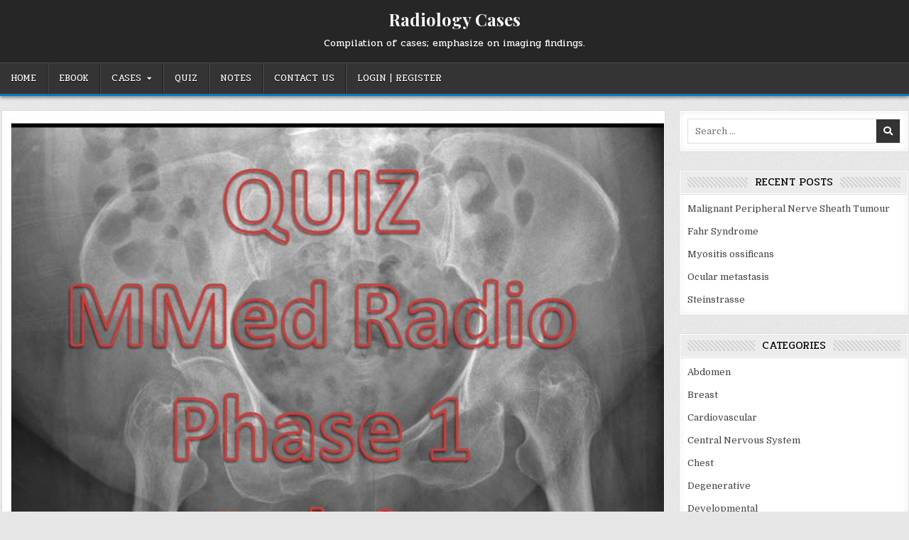

--- FILE ---
content_type: text/html; charset=UTF-8
request_url: http://radiologycases.my/2020/04/03/quiz-23/
body_size: 41797
content:
<!DOCTYPE html>
<html lang="en-US">
<head>
<meta charset="UTF-8">
<meta name="viewport" content="width=device-width, initial-scale=1.0">
<link rel="profile" href="http://gmpg.org/xfn/11">
<title>Quiz 23 &#8211; Radiology Cases</title>
<meta name='robots' content='max-image-preview:large' />
<link rel='dns-prefetch' href='//fonts.googleapis.com' />
<link rel='dns-prefetch' href='//s.w.org' />
<link rel="alternate" type="application/rss+xml" title="Radiology Cases &raquo; Feed" href="http://radiologycases.my/feed/" />
<link rel="alternate" type="application/rss+xml" title="Radiology Cases &raquo; Comments Feed" href="http://radiologycases.my/comments/feed/" />
<script type="text/javascript">
window._wpemojiSettings = {"baseUrl":"https:\/\/s.w.org\/images\/core\/emoji\/14.0.0\/72x72\/","ext":".png","svgUrl":"https:\/\/s.w.org\/images\/core\/emoji\/14.0.0\/svg\/","svgExt":".svg","source":{"concatemoji":"http:\/\/radiologycases.my\/wp-includes\/js\/wp-emoji-release.min.js?ver=6.0.11"}};
/*! This file is auto-generated */
!function(e,a,t){var n,r,o,i=a.createElement("canvas"),p=i.getContext&&i.getContext("2d");function s(e,t){var a=String.fromCharCode,e=(p.clearRect(0,0,i.width,i.height),p.fillText(a.apply(this,e),0,0),i.toDataURL());return p.clearRect(0,0,i.width,i.height),p.fillText(a.apply(this,t),0,0),e===i.toDataURL()}function c(e){var t=a.createElement("script");t.src=e,t.defer=t.type="text/javascript",a.getElementsByTagName("head")[0].appendChild(t)}for(o=Array("flag","emoji"),t.supports={everything:!0,everythingExceptFlag:!0},r=0;r<o.length;r++)t.supports[o[r]]=function(e){if(!p||!p.fillText)return!1;switch(p.textBaseline="top",p.font="600 32px Arial",e){case"flag":return s([127987,65039,8205,9895,65039],[127987,65039,8203,9895,65039])?!1:!s([55356,56826,55356,56819],[55356,56826,8203,55356,56819])&&!s([55356,57332,56128,56423,56128,56418,56128,56421,56128,56430,56128,56423,56128,56447],[55356,57332,8203,56128,56423,8203,56128,56418,8203,56128,56421,8203,56128,56430,8203,56128,56423,8203,56128,56447]);case"emoji":return!s([129777,127995,8205,129778,127999],[129777,127995,8203,129778,127999])}return!1}(o[r]),t.supports.everything=t.supports.everything&&t.supports[o[r]],"flag"!==o[r]&&(t.supports.everythingExceptFlag=t.supports.everythingExceptFlag&&t.supports[o[r]]);t.supports.everythingExceptFlag=t.supports.everythingExceptFlag&&!t.supports.flag,t.DOMReady=!1,t.readyCallback=function(){t.DOMReady=!0},t.supports.everything||(n=function(){t.readyCallback()},a.addEventListener?(a.addEventListener("DOMContentLoaded",n,!1),e.addEventListener("load",n,!1)):(e.attachEvent("onload",n),a.attachEvent("onreadystatechange",function(){"complete"===a.readyState&&t.readyCallback()})),(e=t.source||{}).concatemoji?c(e.concatemoji):e.wpemoji&&e.twemoji&&(c(e.twemoji),c(e.wpemoji)))}(window,document,window._wpemojiSettings);
</script>
<style type="text/css">
img.wp-smiley,
img.emoji {
	display: inline !important;
	border: none !important;
	box-shadow: none !important;
	height: 1em !important;
	width: 1em !important;
	margin: 0 0.07em !important;
	vertical-align: -0.1em !important;
	background: none !important;
	padding: 0 !important;
}
</style>
	<link rel='stylesheet' id='wp-block-library-css'  href='http://radiologycases.my/wp-includes/css/dist/block-library/style.min.css?ver=6.0.11' type='text/css' media='all' />
<style id='global-styles-inline-css' type='text/css'>
body{--wp--preset--color--black: #000000;--wp--preset--color--cyan-bluish-gray: #abb8c3;--wp--preset--color--white: #ffffff;--wp--preset--color--pale-pink: #f78da7;--wp--preset--color--vivid-red: #cf2e2e;--wp--preset--color--luminous-vivid-orange: #ff6900;--wp--preset--color--luminous-vivid-amber: #fcb900;--wp--preset--color--light-green-cyan: #7bdcb5;--wp--preset--color--vivid-green-cyan: #00d084;--wp--preset--color--pale-cyan-blue: #8ed1fc;--wp--preset--color--vivid-cyan-blue: #0693e3;--wp--preset--color--vivid-purple: #9b51e0;--wp--preset--gradient--vivid-cyan-blue-to-vivid-purple: linear-gradient(135deg,rgba(6,147,227,1) 0%,rgb(155,81,224) 100%);--wp--preset--gradient--light-green-cyan-to-vivid-green-cyan: linear-gradient(135deg,rgb(122,220,180) 0%,rgb(0,208,130) 100%);--wp--preset--gradient--luminous-vivid-amber-to-luminous-vivid-orange: linear-gradient(135deg,rgba(252,185,0,1) 0%,rgba(255,105,0,1) 100%);--wp--preset--gradient--luminous-vivid-orange-to-vivid-red: linear-gradient(135deg,rgba(255,105,0,1) 0%,rgb(207,46,46) 100%);--wp--preset--gradient--very-light-gray-to-cyan-bluish-gray: linear-gradient(135deg,rgb(238,238,238) 0%,rgb(169,184,195) 100%);--wp--preset--gradient--cool-to-warm-spectrum: linear-gradient(135deg,rgb(74,234,220) 0%,rgb(151,120,209) 20%,rgb(207,42,186) 40%,rgb(238,44,130) 60%,rgb(251,105,98) 80%,rgb(254,248,76) 100%);--wp--preset--gradient--blush-light-purple: linear-gradient(135deg,rgb(255,206,236) 0%,rgb(152,150,240) 100%);--wp--preset--gradient--blush-bordeaux: linear-gradient(135deg,rgb(254,205,165) 0%,rgb(254,45,45) 50%,rgb(107,0,62) 100%);--wp--preset--gradient--luminous-dusk: linear-gradient(135deg,rgb(255,203,112) 0%,rgb(199,81,192) 50%,rgb(65,88,208) 100%);--wp--preset--gradient--pale-ocean: linear-gradient(135deg,rgb(255,245,203) 0%,rgb(182,227,212) 50%,rgb(51,167,181) 100%);--wp--preset--gradient--electric-grass: linear-gradient(135deg,rgb(202,248,128) 0%,rgb(113,206,126) 100%);--wp--preset--gradient--midnight: linear-gradient(135deg,rgb(2,3,129) 0%,rgb(40,116,252) 100%);--wp--preset--duotone--dark-grayscale: url('#wp-duotone-dark-grayscale');--wp--preset--duotone--grayscale: url('#wp-duotone-grayscale');--wp--preset--duotone--purple-yellow: url('#wp-duotone-purple-yellow');--wp--preset--duotone--blue-red: url('#wp-duotone-blue-red');--wp--preset--duotone--midnight: url('#wp-duotone-midnight');--wp--preset--duotone--magenta-yellow: url('#wp-duotone-magenta-yellow');--wp--preset--duotone--purple-green: url('#wp-duotone-purple-green');--wp--preset--duotone--blue-orange: url('#wp-duotone-blue-orange');--wp--preset--font-size--small: 13px;--wp--preset--font-size--medium: 20px;--wp--preset--font-size--large: 36px;--wp--preset--font-size--x-large: 42px;}.has-black-color{color: var(--wp--preset--color--black) !important;}.has-cyan-bluish-gray-color{color: var(--wp--preset--color--cyan-bluish-gray) !important;}.has-white-color{color: var(--wp--preset--color--white) !important;}.has-pale-pink-color{color: var(--wp--preset--color--pale-pink) !important;}.has-vivid-red-color{color: var(--wp--preset--color--vivid-red) !important;}.has-luminous-vivid-orange-color{color: var(--wp--preset--color--luminous-vivid-orange) !important;}.has-luminous-vivid-amber-color{color: var(--wp--preset--color--luminous-vivid-amber) !important;}.has-light-green-cyan-color{color: var(--wp--preset--color--light-green-cyan) !important;}.has-vivid-green-cyan-color{color: var(--wp--preset--color--vivid-green-cyan) !important;}.has-pale-cyan-blue-color{color: var(--wp--preset--color--pale-cyan-blue) !important;}.has-vivid-cyan-blue-color{color: var(--wp--preset--color--vivid-cyan-blue) !important;}.has-vivid-purple-color{color: var(--wp--preset--color--vivid-purple) !important;}.has-black-background-color{background-color: var(--wp--preset--color--black) !important;}.has-cyan-bluish-gray-background-color{background-color: var(--wp--preset--color--cyan-bluish-gray) !important;}.has-white-background-color{background-color: var(--wp--preset--color--white) !important;}.has-pale-pink-background-color{background-color: var(--wp--preset--color--pale-pink) !important;}.has-vivid-red-background-color{background-color: var(--wp--preset--color--vivid-red) !important;}.has-luminous-vivid-orange-background-color{background-color: var(--wp--preset--color--luminous-vivid-orange) !important;}.has-luminous-vivid-amber-background-color{background-color: var(--wp--preset--color--luminous-vivid-amber) !important;}.has-light-green-cyan-background-color{background-color: var(--wp--preset--color--light-green-cyan) !important;}.has-vivid-green-cyan-background-color{background-color: var(--wp--preset--color--vivid-green-cyan) !important;}.has-pale-cyan-blue-background-color{background-color: var(--wp--preset--color--pale-cyan-blue) !important;}.has-vivid-cyan-blue-background-color{background-color: var(--wp--preset--color--vivid-cyan-blue) !important;}.has-vivid-purple-background-color{background-color: var(--wp--preset--color--vivid-purple) !important;}.has-black-border-color{border-color: var(--wp--preset--color--black) !important;}.has-cyan-bluish-gray-border-color{border-color: var(--wp--preset--color--cyan-bluish-gray) !important;}.has-white-border-color{border-color: var(--wp--preset--color--white) !important;}.has-pale-pink-border-color{border-color: var(--wp--preset--color--pale-pink) !important;}.has-vivid-red-border-color{border-color: var(--wp--preset--color--vivid-red) !important;}.has-luminous-vivid-orange-border-color{border-color: var(--wp--preset--color--luminous-vivid-orange) !important;}.has-luminous-vivid-amber-border-color{border-color: var(--wp--preset--color--luminous-vivid-amber) !important;}.has-light-green-cyan-border-color{border-color: var(--wp--preset--color--light-green-cyan) !important;}.has-vivid-green-cyan-border-color{border-color: var(--wp--preset--color--vivid-green-cyan) !important;}.has-pale-cyan-blue-border-color{border-color: var(--wp--preset--color--pale-cyan-blue) !important;}.has-vivid-cyan-blue-border-color{border-color: var(--wp--preset--color--vivid-cyan-blue) !important;}.has-vivid-purple-border-color{border-color: var(--wp--preset--color--vivid-purple) !important;}.has-vivid-cyan-blue-to-vivid-purple-gradient-background{background: var(--wp--preset--gradient--vivid-cyan-blue-to-vivid-purple) !important;}.has-light-green-cyan-to-vivid-green-cyan-gradient-background{background: var(--wp--preset--gradient--light-green-cyan-to-vivid-green-cyan) !important;}.has-luminous-vivid-amber-to-luminous-vivid-orange-gradient-background{background: var(--wp--preset--gradient--luminous-vivid-amber-to-luminous-vivid-orange) !important;}.has-luminous-vivid-orange-to-vivid-red-gradient-background{background: var(--wp--preset--gradient--luminous-vivid-orange-to-vivid-red) !important;}.has-very-light-gray-to-cyan-bluish-gray-gradient-background{background: var(--wp--preset--gradient--very-light-gray-to-cyan-bluish-gray) !important;}.has-cool-to-warm-spectrum-gradient-background{background: var(--wp--preset--gradient--cool-to-warm-spectrum) !important;}.has-blush-light-purple-gradient-background{background: var(--wp--preset--gradient--blush-light-purple) !important;}.has-blush-bordeaux-gradient-background{background: var(--wp--preset--gradient--blush-bordeaux) !important;}.has-luminous-dusk-gradient-background{background: var(--wp--preset--gradient--luminous-dusk) !important;}.has-pale-ocean-gradient-background{background: var(--wp--preset--gradient--pale-ocean) !important;}.has-electric-grass-gradient-background{background: var(--wp--preset--gradient--electric-grass) !important;}.has-midnight-gradient-background{background: var(--wp--preset--gradient--midnight) !important;}.has-small-font-size{font-size: var(--wp--preset--font-size--small) !important;}.has-medium-font-size{font-size: var(--wp--preset--font-size--medium) !important;}.has-large-font-size{font-size: var(--wp--preset--font-size--large) !important;}.has-x-large-font-size{font-size: var(--wp--preset--font-size--x-large) !important;}
</style>
<link rel='stylesheet' id='gridhub-maincss-css'  href='http://radiologycases.my/wp-content/themes/gridhub/style.css' type='text/css' media='all' />
<link rel='stylesheet' id='fontawesome-css'  href='http://radiologycases.my/wp-content/themes/gridhub/assets/css/all.min.css' type='text/css' media='all' />
<link rel='stylesheet' id='gridhub-webfont-css'  href='//fonts.googleapis.com/css?family=Playfair+Display:400,400i,700,700i|Domine:400,700|Oswald:400,700|Pridi:400,700|Merriweather:400,400i,700,700i&#038;display=swap' type='text/css' media='all' />
<script type='text/javascript' src='http://radiologycases.my/wp-includes/js/jquery/jquery.min.js?ver=3.6.0' id='jquery-core-js'></script>
<script type='text/javascript' src='http://radiologycases.my/wp-includes/js/jquery/jquery-migrate.min.js?ver=3.3.2' id='jquery-migrate-js'></script>
<!--[if lt IE 9]>
<script type='text/javascript' src='http://radiologycases.my/wp-content/themes/gridhub/assets/js/respond.min.js' id='respond-js'></script>
<![endif]-->
<link rel="https://api.w.org/" href="http://radiologycases.my/wp-json/" /><link rel="alternate" type="application/json" href="http://radiologycases.my/wp-json/wp/v2/posts/987" /><link rel="EditURI" type="application/rsd+xml" title="RSD" href="http://radiologycases.my/xmlrpc.php?rsd" />
<link rel="wlwmanifest" type="application/wlwmanifest+xml" href="http://radiologycases.my/wp-includes/wlwmanifest.xml" /> 
<meta name="generator" content="WordPress 6.0.11" />
<link rel="canonical" href="http://radiologycases.my/2020/04/03/quiz-23/" />
<link rel='shortlink' href='http://radiologycases.my/?p=987' />
<link rel="alternate" type="application/json+oembed" href="http://radiologycases.my/wp-json/oembed/1.0/embed?url=http%3A%2F%2Fradiologycases.my%2F2020%2F04%2F03%2Fquiz-23%2F" />
<link rel="alternate" type="text/xml+oembed" href="http://radiologycases.my/wp-json/oembed/1.0/embed?url=http%3A%2F%2Fradiologycases.my%2F2020%2F04%2F03%2Fquiz-23%2F&#038;format=xml" />
<style type="text/css">.recentcomments a{display:inline !important;padding:0 !important;margin:0 !important;}</style>    <style type="text/css">
            .gridhub-site-title, .gridhub-site-title a, .gridhub-site-description {color: #ffffff;}
        </style>
    <style type="text/css" id="custom-background-css">
body.custom-background { background-image: url("http://radiologycases.my/wp-content/themes/gridhub/assets/images/background.jpg"); background-position: left top; background-size: auto; background-repeat: repeat; background-attachment: fixed; }
</style>
	</head>

<body class="post-template-default single single-post postid-987 single-format-standard custom-background gridhub-animated gridhub-fadein gridhub-theme-is-active gridhub-header-full-active gridhub-masonry-inactive gridhub-flexbox-grid gridhub-layout-c-s1 gridhub-primary-menu-active gridhub-primary-mobile-menu-active gridhub-secondary-mobile-menu-active gridhub-secondary-social-icons" id="gridhub-site-body" itemscope="itemscope" itemtype="http://schema.org/WebPage">
<svg xmlns="http://www.w3.org/2000/svg" viewBox="0 0 0 0" width="0" height="0" focusable="false" role="none" style="visibility: hidden; position: absolute; left: -9999px; overflow: hidden;" ><defs><filter id="wp-duotone-dark-grayscale"><feColorMatrix color-interpolation-filters="sRGB" type="matrix" values=" .299 .587 .114 0 0 .299 .587 .114 0 0 .299 .587 .114 0 0 .299 .587 .114 0 0 " /><feComponentTransfer color-interpolation-filters="sRGB" ><feFuncR type="table" tableValues="0 0.49803921568627" /><feFuncG type="table" tableValues="0 0.49803921568627" /><feFuncB type="table" tableValues="0 0.49803921568627" /><feFuncA type="table" tableValues="1 1" /></feComponentTransfer><feComposite in2="SourceGraphic" operator="in" /></filter></defs></svg><svg xmlns="http://www.w3.org/2000/svg" viewBox="0 0 0 0" width="0" height="0" focusable="false" role="none" style="visibility: hidden; position: absolute; left: -9999px; overflow: hidden;" ><defs><filter id="wp-duotone-grayscale"><feColorMatrix color-interpolation-filters="sRGB" type="matrix" values=" .299 .587 .114 0 0 .299 .587 .114 0 0 .299 .587 .114 0 0 .299 .587 .114 0 0 " /><feComponentTransfer color-interpolation-filters="sRGB" ><feFuncR type="table" tableValues="0 1" /><feFuncG type="table" tableValues="0 1" /><feFuncB type="table" tableValues="0 1" /><feFuncA type="table" tableValues="1 1" /></feComponentTransfer><feComposite in2="SourceGraphic" operator="in" /></filter></defs></svg><svg xmlns="http://www.w3.org/2000/svg" viewBox="0 0 0 0" width="0" height="0" focusable="false" role="none" style="visibility: hidden; position: absolute; left: -9999px; overflow: hidden;" ><defs><filter id="wp-duotone-purple-yellow"><feColorMatrix color-interpolation-filters="sRGB" type="matrix" values=" .299 .587 .114 0 0 .299 .587 .114 0 0 .299 .587 .114 0 0 .299 .587 .114 0 0 " /><feComponentTransfer color-interpolation-filters="sRGB" ><feFuncR type="table" tableValues="0.54901960784314 0.98823529411765" /><feFuncG type="table" tableValues="0 1" /><feFuncB type="table" tableValues="0.71764705882353 0.25490196078431" /><feFuncA type="table" tableValues="1 1" /></feComponentTransfer><feComposite in2="SourceGraphic" operator="in" /></filter></defs></svg><svg xmlns="http://www.w3.org/2000/svg" viewBox="0 0 0 0" width="0" height="0" focusable="false" role="none" style="visibility: hidden; position: absolute; left: -9999px; overflow: hidden;" ><defs><filter id="wp-duotone-blue-red"><feColorMatrix color-interpolation-filters="sRGB" type="matrix" values=" .299 .587 .114 0 0 .299 .587 .114 0 0 .299 .587 .114 0 0 .299 .587 .114 0 0 " /><feComponentTransfer color-interpolation-filters="sRGB" ><feFuncR type="table" tableValues="0 1" /><feFuncG type="table" tableValues="0 0.27843137254902" /><feFuncB type="table" tableValues="0.5921568627451 0.27843137254902" /><feFuncA type="table" tableValues="1 1" /></feComponentTransfer><feComposite in2="SourceGraphic" operator="in" /></filter></defs></svg><svg xmlns="http://www.w3.org/2000/svg" viewBox="0 0 0 0" width="0" height="0" focusable="false" role="none" style="visibility: hidden; position: absolute; left: -9999px; overflow: hidden;" ><defs><filter id="wp-duotone-midnight"><feColorMatrix color-interpolation-filters="sRGB" type="matrix" values=" .299 .587 .114 0 0 .299 .587 .114 0 0 .299 .587 .114 0 0 .299 .587 .114 0 0 " /><feComponentTransfer color-interpolation-filters="sRGB" ><feFuncR type="table" tableValues="0 0" /><feFuncG type="table" tableValues="0 0.64705882352941" /><feFuncB type="table" tableValues="0 1" /><feFuncA type="table" tableValues="1 1" /></feComponentTransfer><feComposite in2="SourceGraphic" operator="in" /></filter></defs></svg><svg xmlns="http://www.w3.org/2000/svg" viewBox="0 0 0 0" width="0" height="0" focusable="false" role="none" style="visibility: hidden; position: absolute; left: -9999px; overflow: hidden;" ><defs><filter id="wp-duotone-magenta-yellow"><feColorMatrix color-interpolation-filters="sRGB" type="matrix" values=" .299 .587 .114 0 0 .299 .587 .114 0 0 .299 .587 .114 0 0 .299 .587 .114 0 0 " /><feComponentTransfer color-interpolation-filters="sRGB" ><feFuncR type="table" tableValues="0.78039215686275 1" /><feFuncG type="table" tableValues="0 0.94901960784314" /><feFuncB type="table" tableValues="0.35294117647059 0.47058823529412" /><feFuncA type="table" tableValues="1 1" /></feComponentTransfer><feComposite in2="SourceGraphic" operator="in" /></filter></defs></svg><svg xmlns="http://www.w3.org/2000/svg" viewBox="0 0 0 0" width="0" height="0" focusable="false" role="none" style="visibility: hidden; position: absolute; left: -9999px; overflow: hidden;" ><defs><filter id="wp-duotone-purple-green"><feColorMatrix color-interpolation-filters="sRGB" type="matrix" values=" .299 .587 .114 0 0 .299 .587 .114 0 0 .299 .587 .114 0 0 .299 .587 .114 0 0 " /><feComponentTransfer color-interpolation-filters="sRGB" ><feFuncR type="table" tableValues="0.65098039215686 0.40392156862745" /><feFuncG type="table" tableValues="0 1" /><feFuncB type="table" tableValues="0.44705882352941 0.4" /><feFuncA type="table" tableValues="1 1" /></feComponentTransfer><feComposite in2="SourceGraphic" operator="in" /></filter></defs></svg><svg xmlns="http://www.w3.org/2000/svg" viewBox="0 0 0 0" width="0" height="0" focusable="false" role="none" style="visibility: hidden; position: absolute; left: -9999px; overflow: hidden;" ><defs><filter id="wp-duotone-blue-orange"><feColorMatrix color-interpolation-filters="sRGB" type="matrix" values=" .299 .587 .114 0 0 .299 .587 .114 0 0 .299 .587 .114 0 0 .299 .587 .114 0 0 " /><feComponentTransfer color-interpolation-filters="sRGB" ><feFuncR type="table" tableValues="0.098039215686275 1" /><feFuncG type="table" tableValues="0 0.66274509803922" /><feFuncB type="table" tableValues="0.84705882352941 0.41960784313725" /><feFuncA type="table" tableValues="1 1" /></feComponentTransfer><feComposite in2="SourceGraphic" operator="in" /></filter></defs></svg><a class="skip-link screen-reader-text" href="#gridhub-content-wrapper">Skip to content</a>

<div class="gridhub-site-wrapper">



<div id="gridhub-search-overlay-wrap" class="gridhub-search-overlay">
  <div class="gridhub-search-overlay-content">
    
<form role="search" method="get" class="gridhub-search-form" action="http://radiologycases.my/">
<label>
    <span class="screen-reader-text">Search for:</span>
    <input type="search" class="gridhub-search-field" placeholder="Search &hellip;" value="" name="s" />
</label>
<input type="submit" class="gridhub-search-submit" value="&#xf002;" />
</form>  </div>
  <button class="gridhub-search-closebtn" aria-label="Close Search" title="Close Search">&#xD7;</button>
</div>

<div class="gridhub-site-header gridhub-container" id="gridhub-header" itemscope="itemscope" itemtype="http://schema.org/WPHeader" role="banner">
<div class="gridhub-head-content gridhub-clearfix" id="gridhub-head-content">

<div class="gridhub-header-inside gridhub-clearfix">
<div class="gridhub-header-inside-content gridhub-clearfix">
<div class="gridhub-outer-wrapper">
<div class="gridhub-header-inside-container">

<div class="gridhub-logo">
    <div class="site-branding">
                  <p class="gridhub-site-title"><a href="http://radiologycases.my/" rel="home">Radiology Cases</a></p>
            <p class="gridhub-site-description">Compilation of cases; emphasize on imaging findings.</p>        </div>
</div>

</div>
</div>
</div>
</div>

</div><!--/#gridhub-head-content -->
</div><!--/#gridhub-header -->


<div class="gridhub-container gridhub-primary-menu-container gridhub-clearfix">
<div class="gridhub-primary-menu-container-inside gridhub-clearfix">
<nav class="gridhub-nav-primary" id="gridhub-primary-navigation" itemscope="itemscope" itemtype="http://schema.org/SiteNavigationElement" role="navigation" aria-label="Primary Menu">
<div class="gridhub-outer-wrapper">
<button class="gridhub-primary-responsive-menu-icon" aria-controls="gridhub-menu-primary-navigation" aria-expanded="false">Menu</button>
<ul id="gridhub-menu-primary-navigation" class="gridhub-primary-nav-menu gridhub-menu-primary"><li id="menu-item-109" class="menu-item menu-item-type-custom menu-item-object-custom menu-item-home menu-item-109"><a href="http://radiologycases.my/">Home</a></li>
<li id="menu-item-110" class="menu-item menu-item-type-post_type menu-item-object-page menu-item-110"><a href="http://radiologycases.my/about-us/">EBOOK</a></li>
<li id="menu-item-118" class="menu-item menu-item-type-post_type menu-item-object-page menu-item-has-children menu-item-118"><a href="http://radiologycases.my/categories/">Cases</a>
<ul class="sub-menu">
	<li id="menu-item-113" class="menu-item menu-item-type-taxonomy menu-item-object-category menu-item-113"><a href="http://radiologycases.my/category/central-nervous-system/">Central Nervous System</a></li>
	<li id="menu-item-114" class="menu-item menu-item-type-taxonomy menu-item-object-category menu-item-114"><a href="http://radiologycases.my/category/musculoskeletal-system/">Musculoskeletal System</a></li>
	<li id="menu-item-117" class="menu-item menu-item-type-taxonomy menu-item-object-category menu-item-117"><a href="http://radiologycases.my/category/ent/">ENT</a></li>
	<li id="menu-item-116" class="menu-item menu-item-type-taxonomy menu-item-object-category menu-item-116"><a href="http://radiologycases.my/category/gastrointestinal-tract/">Gastrointestinal Tract</a></li>
	<li id="menu-item-115" class="menu-item menu-item-type-taxonomy menu-item-object-category menu-item-115"><a href="http://radiologycases.my/category/chest/">Chest</a></li>
</ul>
</li>
<li id="menu-item-722" class="menu-item menu-item-type-custom menu-item-object-custom menu-item-722"><a href="http://radiologycases.my/category/quiz/">Quiz</a></li>
<li id="menu-item-1129" class="menu-item menu-item-type-custom menu-item-object-custom menu-item-1129"><a href="http://radiologycases.my/category/notes/">Notes</a></li>
<li id="menu-item-112" class="menu-item menu-item-type-post_type menu-item-object-page menu-item-112"><a href="http://radiologycases.my/contact-us/">Contact Us</a></li>
<li id="menu-item-329" class="menu-item menu-item-type-custom menu-item-object-custom menu-item-329"><a href="http://radiologycases.my/wp-admin/">Login | Register</a></li>
</ul>
</div>
</nav>
</div>
</div>




<div class="gridhub-outer-wrapper" id="gridhub-wrapper-outside">

<div class="gridhub-container gridhub-clearfix" id="gridhub-wrapper">
<div class="gridhub-content-wrapper gridhub-clearfix" id="gridhub-content-wrapper">
<div class="gridhub-main-wrapper gridhub-clearfix" id="gridhub-main-wrapper" itemscope="itemscope" itemtype="http://schema.org/Blog" role="main">
<div class="theiaStickySidebar">
<div class="gridhub-main-wrapper-inside gridhub-clearfix">




<div class="gridhub-posts-wrapper" id="gridhub-posts-wrapper">



<article id="post-987" class="gridhub-post-singular gridhub-box post-987 post type-post status-publish format-standard has-post-thumbnail hentry category-quiz wpcat-20-id">
<div class="gridhub-box-inside">

                    <div class="gridhub-post-thumbnail-single">
                                    <a href="http://radiologycases.my/2020/04/03/quiz-23/" title="Permanent Link to Quiz 23" class="gridhub-post-thumbnail-single-link"><img width="784" height="651" src="http://radiologycases.my/wp-content/uploads/2020/04/pelvis.jpg" class="gridhub-post-thumbnail-single-img wp-post-image" alt="" title="Quiz 23" srcset="http://radiologycases.my/wp-content/uploads/2020/04/pelvis.jpg 784w, http://radiologycases.my/wp-content/uploads/2020/04/pelvis-300x249.jpg 300w, http://radiologycases.my/wp-content/uploads/2020/04/pelvis-768x638.jpg 768w" sizes="(max-width: 784px) 100vw, 784px" /></a>
                                </div>
    
        <header class="entry-header">
    <div class="entry-header-inside gridhub-clearfix">
                    <h1 class="post-title entry-title"><a href="http://radiologycases.my/2020/04/03/quiz-23/" rel="bookmark">Quiz 23</a></h1>        
                    <div class="gridhub-entry-meta-single">
    <div class="gridhub-entry-meta-single-inside">
    <span class="gridhub-entry-meta-single-author"><i class="far fa-user-circle" aria-hidden="true"></i>&nbsp;<span class="author vcard" itemscope="itemscope" itemtype="http://schema.org/Person" itemprop="author"><a class="url fn n" href="http://radiologycases.my/author/radhianahassan/">radhianahassan</a></span></span>    <span class="gridhub-entry-meta-single-date"><i class="far fa-clock" aria-hidden="true"></i>&nbsp;April 3, 2020</span>        <span class="gridhub-entry-meta-single-cats"><i class="far fa-folder-open" aria-hidden="true"></i>&nbsp;<span class="screen-reader-text">Posted in </span><a href="http://radiologycases.my/category/quiz/" rel="category tag">Quiz</a></span>            </div>
    </div>
        </div>
    </header><!-- .entry-header -->
    
    
    <div class="entry-content gridhub-clearfix">
            <p><strong>Image:</strong></p>
<p><img loading="lazy" class="alignnone size-large wp-image-988" src="http://radiologycases.my/wp-content/uploads/2020/04/Picture3-3-1024x929.jpg" alt="" width="864" height="784" srcset="http://radiologycases.my/wp-content/uploads/2020/04/Picture3-3-1024x929.jpg 1024w, http://radiologycases.my/wp-content/uploads/2020/04/Picture3-3-300x272.jpg 300w, http://radiologycases.my/wp-content/uploads/2020/04/Picture3-3-768x697.jpg 768w, http://radiologycases.my/wp-content/uploads/2020/04/Picture3-3.jpg 1060w" sizes="(max-width: 864px) 100vw, 864px" /></p>
<p><strong>Questions:</strong></p>
<ol>
<li>Name the examination.</li>
<li>Name the line &#8216;red&#8217; and &#8216;yellow&#8217;</li>
<li>Name the labelled structures.</li>
</ol>
<p><strong>Answer:</strong></p>
<ol>
<li>Radiograph of pelvis in AP view</li>
<li>Red line: iliopectineal or iliopubic line and yellow line: ilioischial line</li>
<li>The labelled structures:
<ol>
<li>iliac crest</li>
<li>Anterior superior iliac spine</li>
<li>Right sacro-iliac joint</li>
<li>Left sacral foramen</li>
<li>Greater trochanter of right femur</li>
<li>Right ischial spine</li>
<li>Right superior pubic ramus</li>
<li>Body of pubis</li>
<li>Left obturator foramen</li>
<li>Fovea of left femur</li>
<li>Symphysis pubis</li>
<li>Left inferior pubic ramus</li>
<li>Lesser trochanter of left femur</li>
</ol>
</li>
</ol>
    </div><!-- .entry-content -->

    
    
            <div class="gridhub-author-bio">
            <div class="gridhub-author-bio-inside">
            <div class="gridhub-author-bio-top">
            <span class="gridhub-author-bio-gravatar">
                <img alt='' src='http://0.gravatar.com/avatar/39ebb5971e42ca4c9ffec2afb0dd25a0?s=80&#038;d=mm&#038;r=g' class='avatar avatar-80 photo' height='80' width='80' loading='lazy' />
            </span>
            <div class="gridhub-author-bio-text">
                <div class="gridhub-author-bio-name">Author: <span>radhianahassan</span></div><div class="gridhub-author-bio-text-description"></div>
            </div>
            </div>
            </div>
            </div>
        
</div>
</article>


	<nav class="navigation post-navigation" aria-label="Posts">
		<h2 class="screen-reader-text">Post navigation</h2>
		<div class="nav-links"><div class="nav-previous"><a href="http://radiologycases.my/2020/04/02/suprasellar-germinoma/" rel="prev">Suprasellar germinoma &rarr;</a></div><div class="nav-next"><a href="http://radiologycases.my/2020/04/03/quiz-24/" rel="next">&larr; Quiz 24</a></div></div>
	</nav>
<div class="clear"></div>
</div><!--/#gridhub-posts-wrapper -->




</div>
</div>
</div><!-- /#gridhub-main-wrapper -->



<div class="gridhub-sidebar-one-wrapper gridhub-sidebar-widget-areas gridhub-clearfix" id="gridhub-sidebar-one-wrapper" itemscope="itemscope" itemtype="http://schema.org/WPSideBar" role="complementary">
<div class="theiaStickySidebar">
<div class="gridhub-sidebar-one-wrapper-inside gridhub-clearfix">

<div id="search-2" class="gridhub-side-widget widget gridhub-widget-box widget_search"><div class="gridhub-widget-box-inside">
<form role="search" method="get" class="gridhub-search-form" action="http://radiologycases.my/">
<label>
    <span class="screen-reader-text">Search for:</span>
    <input type="search" class="gridhub-search-field" placeholder="Search &hellip;" value="" name="s" />
</label>
<input type="submit" class="gridhub-search-submit" value="&#xf002;" />
</form></div></div>
		<div id="recent-posts-2" class="gridhub-side-widget widget gridhub-widget-box widget_recent_entries"><div class="gridhub-widget-box-inside">
		<div class="gridhub-widget-header"><div class="gridhub-widget-header-inside"><h2 class="gridhub-widget-title"><span class="gridhub-widget-title-inside">Recent Posts</span></h2></div></div>
		<ul>
											<li>
					<a href="http://radiologycases.my/2024/06/24/malignant-peripheral-nerve-sheath-tumour/">Malignant Peripheral Nerve Sheath Tumour</a>
									</li>
											<li>
					<a href="http://radiologycases.my/2024/05/24/fahr-syndrome/">Fahr Syndrome</a>
									</li>
											<li>
					<a href="http://radiologycases.my/2024/05/24/myositis-ossificans/">Myositis ossificans</a>
									</li>
											<li>
					<a href="http://radiologycases.my/2024/05/16/ocular-metastasis/">Ocular metastasis</a>
									</li>
											<li>
					<a href="http://radiologycases.my/2024/05/07/steinstrasse/">Steinstrasse</a>
									</li>
					</ul>

		</div></div><div id="categories-2" class="gridhub-side-widget widget gridhub-widget-box widget_categories"><div class="gridhub-widget-box-inside"><div class="gridhub-widget-header"><div class="gridhub-widget-header-inside"><h2 class="gridhub-widget-title"><span class="gridhub-widget-title-inside">Categories</span></h2></div></div>
			<ul>
					<li class="cat-item cat-item-29"><a href="http://radiologycases.my/category/abdomen/">Abdomen</a>
</li>
	<li class="cat-item cat-item-15"><a href="http://radiologycases.my/category/breast/">Breast</a>
</li>
	<li class="cat-item cat-item-28"><a href="http://radiologycases.my/category/cardiovascular/">Cardiovascular</a>
</li>
	<li class="cat-item cat-item-2"><a href="http://radiologycases.my/category/central-nervous-system/">Central Nervous System</a>
</li>
	<li class="cat-item cat-item-4"><a href="http://radiologycases.my/category/chest/">Chest</a>
</li>
	<li class="cat-item cat-item-23"><a href="http://radiologycases.my/category/degenerative/">Degenerative</a>
</li>
	<li class="cat-item cat-item-19"><a href="http://radiologycases.my/category/developmental/">Developmental</a>
</li>
	<li class="cat-item cat-item-6"><a href="http://radiologycases.my/category/ent/">ENT</a>
</li>
	<li class="cat-item cat-item-27"><a href="http://radiologycases.my/category/eye-opthalmology/">Eye/Opthalmology</a>
</li>
	<li class="cat-item cat-item-5"><a href="http://radiologycases.my/category/gastrointestinal-tract/">Gastrointestinal Tract</a>
</li>
	<li class="cat-item cat-item-14"><a href="http://radiologycases.my/category/genitourinary-system/">Genitourinary system</a>
</li>
	<li class="cat-item cat-item-26"><a href="http://radiologycases.my/category/hepatobiliary-system/">Hepatobiliary system</a>
</li>
	<li class="cat-item cat-item-17"><a href="http://radiologycases.my/category/infection/">Infection</a>
</li>
	<li class="cat-item cat-item-3"><a href="http://radiologycases.my/category/musculoskeletal-system/">Musculoskeletal System</a>
</li>
	<li class="cat-item cat-item-25"><a href="http://radiologycases.my/category/notes/">Notes</a>
</li>
	<li class="cat-item cat-item-11"><a href="http://radiologycases.my/category/paediatric/">Paediatric</a>
</li>
	<li class="cat-item cat-item-20"><a href="http://radiologycases.my/category/quiz/">Quiz</a>
</li>
	<li class="cat-item cat-item-30"><a href="http://radiologycases.my/category/radiological-signs/">Radiological signs</a>
</li>
	<li class="cat-item cat-item-12"><a href="http://radiologycases.my/category/spine/">Spine</a>
</li>
	<li class="cat-item cat-item-18"><a href="http://radiologycases.my/category/trauma/">Trauma</a>
</li>
	<li class="cat-item cat-item-16"><a href="http://radiologycases.my/category/tumour/">Tumour</a>
</li>
	<li class="cat-item cat-item-1"><a href="http://radiologycases.my/category/uncategorized/">Uncategorized</a>
</li>
	<li class="cat-item cat-item-24"><a href="http://radiologycases.my/category/vascular/">Vascular</a>
</li>
	<li class="cat-item cat-item-10"><a href="http://radiologycases.my/category/women/">Women</a>
</li>
			</ul>

			</div></div><div id="archives-2" class="gridhub-side-widget widget gridhub-widget-box widget_archive"><div class="gridhub-widget-box-inside"><div class="gridhub-widget-header"><div class="gridhub-widget-header-inside"><h2 class="gridhub-widget-title"><span class="gridhub-widget-title-inside">Archives</span></h2></div></div>
			<ul>
					<li><a href='http://radiologycases.my/2024/06/'>June 2024</a></li>
	<li><a href='http://radiologycases.my/2024/05/'>May 2024</a></li>
	<li><a href='http://radiologycases.my/2024/02/'>February 2024</a></li>
	<li><a href='http://radiologycases.my/2023/11/'>November 2023</a></li>
	<li><a href='http://radiologycases.my/2023/09/'>September 2023</a></li>
	<li><a href='http://radiologycases.my/2023/07/'>July 2023</a></li>
	<li><a href='http://radiologycases.my/2023/06/'>June 2023</a></li>
	<li><a href='http://radiologycases.my/2023/05/'>May 2023</a></li>
	<li><a href='http://radiologycases.my/2023/04/'>April 2023</a></li>
	<li><a href='http://radiologycases.my/2023/02/'>February 2023</a></li>
	<li><a href='http://radiologycases.my/2023/01/'>January 2023</a></li>
	<li><a href='http://radiologycases.my/2022/11/'>November 2022</a></li>
	<li><a href='http://radiologycases.my/2022/10/'>October 2022</a></li>
	<li><a href='http://radiologycases.my/2022/09/'>September 2022</a></li>
	<li><a href='http://radiologycases.my/2022/08/'>August 2022</a></li>
	<li><a href='http://radiologycases.my/2022/07/'>July 2022</a></li>
	<li><a href='http://radiologycases.my/2022/04/'>April 2022</a></li>
	<li><a href='http://radiologycases.my/2022/03/'>March 2022</a></li>
	<li><a href='http://radiologycases.my/2022/02/'>February 2022</a></li>
	<li><a href='http://radiologycases.my/2022/01/'>January 2022</a></li>
	<li><a href='http://radiologycases.my/2021/12/'>December 2021</a></li>
	<li><a href='http://radiologycases.my/2021/11/'>November 2021</a></li>
	<li><a href='http://radiologycases.my/2021/10/'>October 2021</a></li>
	<li><a href='http://radiologycases.my/2021/09/'>September 2021</a></li>
	<li><a href='http://radiologycases.my/2021/08/'>August 2021</a></li>
	<li><a href='http://radiologycases.my/2021/07/'>July 2021</a></li>
	<li><a href='http://radiologycases.my/2021/06/'>June 2021</a></li>
	<li><a href='http://radiologycases.my/2021/05/'>May 2021</a></li>
	<li><a href='http://radiologycases.my/2021/04/'>April 2021</a></li>
	<li><a href='http://radiologycases.my/2021/03/'>March 2021</a></li>
	<li><a href='http://radiologycases.my/2021/02/'>February 2021</a></li>
	<li><a href='http://radiologycases.my/2021/01/'>January 2021</a></li>
	<li><a href='http://radiologycases.my/2020/12/'>December 2020</a></li>
	<li><a href='http://radiologycases.my/2020/11/'>November 2020</a></li>
	<li><a href='http://radiologycases.my/2020/10/'>October 2020</a></li>
	<li><a href='http://radiologycases.my/2020/09/'>September 2020</a></li>
	<li><a href='http://radiologycases.my/2020/08/'>August 2020</a></li>
	<li><a href='http://radiologycases.my/2020/07/'>July 2020</a></li>
	<li><a href='http://radiologycases.my/2020/06/'>June 2020</a></li>
	<li><a href='http://radiologycases.my/2020/05/'>May 2020</a></li>
	<li><a href='http://radiologycases.my/2020/04/'>April 2020</a></li>
	<li><a href='http://radiologycases.my/2020/03/'>March 2020</a></li>
	<li><a href='http://radiologycases.my/2020/02/'>February 2020</a></li>
	<li><a href='http://radiologycases.my/2020/01/'>January 2020</a></li>
			</ul>

			</div></div><div id="recent-comments-2" class="gridhub-side-widget widget gridhub-widget-box widget_recent_comments"><div class="gridhub-widget-box-inside"><div class="gridhub-widget-header"><div class="gridhub-widget-header-inside"><h2 class="gridhub-widget-title"><span class="gridhub-widget-title-inside">Recent Comments</span></h2></div></div><ul id="recentcomments"></ul></div></div>
</div>
</div>
</div><!-- /#gridhub-sidebar-one-wrapper-->



</div>

</div><!--/#gridhub-content-wrapper -->
</div><!--/#gridhub-wrapper -->






<div class='gridhub-clearfix' id='gridhub-copyright-area'>
<div class='gridhub-copyright-area-inside gridhub-container'>
<div class="gridhub-outer-wrapper">

<div class='gridhub-copyright-area-inside-content gridhub-clearfix'>
  <p class='gridhub-copyright'>Copyright &copy; 2026 Radiology Cases</p>
<p class='gridhub-credit'><a href="https://themesdna.com/">Design by ThemesDNA.com</a></p>
</div>

</div>
</div>
</div><!--/#gridhub-copyright-area -->


</div>

<button class="gridhub-scroll-top" title="Scroll to Top"><i class="fas fa-arrow-up" aria-hidden="true"></i><span class="screen-reader-text">Scroll to Top</span></button>

<script type='text/javascript' src='http://radiologycases.my/wp-content/themes/gridhub/assets/js/jquery.fitvids.min.js' id='fitvids-js'></script>
<script type='text/javascript' src='http://radiologycases.my/wp-content/themes/gridhub/assets/js/ResizeSensor.min.js' id='ResizeSensor-js'></script>
<script type='text/javascript' src='http://radiologycases.my/wp-content/themes/gridhub/assets/js/theia-sticky-sidebar.min.js' id='theia-sticky-sidebar-js'></script>
<script type='text/javascript' src='http://radiologycases.my/wp-content/themes/gridhub/assets/js/navigation.js' id='gridhub-navigation-js'></script>
<script type='text/javascript' src='http://radiologycases.my/wp-content/themes/gridhub/assets/js/skip-link-focus-fix.js' id='gridhub-skip-link-focus-fix-js'></script>
<script type='text/javascript' src='http://radiologycases.my/wp-includes/js/imagesloaded.min.js?ver=4.1.4' id='imagesloaded-js'></script>
<script type='text/javascript' id='gridhub-customjs-js-extra'>
/* <![CDATA[ */
var gridhub_ajax_object = {"ajaxurl":"http:\/\/radiologycases.my\/wp-admin\/admin-ajax.php","primary_menu_active":"1","secondary_menu_active":"","sticky_menu_active":"1","sticky_mobile_menu_active":"","sticky_sidebar_active":"1"};
/* ]]> */
</script>
<script type='text/javascript' src='http://radiologycases.my/wp-content/themes/gridhub/assets/js/custom.js' id='gridhub-customjs-js'></script>
<script type='text/javascript' id='gridhub-html5shiv-js-js-extra'>
/* <![CDATA[ */
var gridhub_custom_script_vars = {"elements_name":"abbr article aside audio bdi canvas data datalist details dialog figcaption figure footer header hgroup main mark meter nav output picture progress section summary template time video"};
/* ]]> */
</script>
<script type='text/javascript' src='http://radiologycases.my/wp-content/themes/gridhub/assets/js/html5shiv.js' id='gridhub-html5shiv-js-js'></script>
</body>
</html>

--- FILE ---
content_type: application/javascript
request_url: http://radiologycases.my/wp-content/themes/gridhub/assets/js/custom.js
body_size: 7463
content:
jQuery(document).ready(function($) {
    'use strict';

    if(gridhub_ajax_object.secondary_menu_active){

        $(".gridhub-nav-secondary .gridhub-secondary-nav-menu").addClass("gridhub-secondary-responsive-menu");

        $(".gridhub-secondary-responsive-menu-icon").click(function(){
            $(this).next(".gridhub-nav-secondary .gridhub-secondary-nav-menu").slideToggle();
        });

        $(window).resize(function(){
            if(window.innerWidth > 1112) {
                $(".gridhub-nav-secondary .gridhub-secondary-nav-menu, nav .sub-menu, nav .children").removeAttr("style");
                $(".gridhub-secondary-responsive-menu > li").removeClass("gridhub-secondary-menu-open");
            }
        });

        $(".gridhub-secondary-responsive-menu > li").click(function(event){
            if (event.target !== this)
            return;
            $(this).find(".sub-menu:first").toggleClass('gridhub-submenu-toggle').parent().toggleClass("gridhub-secondary-menu-open");
            $(this).find(".children:first").toggleClass('gridhub-submenu-toggle').parent().toggleClass("gridhub-secondary-menu-open");
        });

        $("div.gridhub-secondary-responsive-menu > ul > li").click(function(event) {
            if (event.target !== this)
                return;
            $(this).find("ul:first").toggleClass('gridhub-submenu-toggle').parent().toggleClass("gridhub-secondary-menu-open");
        });

    }

    if(gridhub_ajax_object.primary_menu_active){

        if(gridhub_ajax_object.sticky_menu_active){
        // grab the initial top offset of the navigation 
        var gridhubstickyNavTop = $('.gridhub-primary-menu-container').offset().top;
        
        // our function that decides weather the navigation bar should have "fixed" css position or not.
        var gridhubstickyNav = function(){
            var gridhubscrollTop = $(window).scrollTop(); // our current vertical position from the top
                 
            // if we've scrolled more than the navigation, change its position to fixed to stick to top,
            // otherwise change it back to relative

            if(gridhub_ajax_object.sticky_mobile_menu_active){
                if (gridhubscrollTop > gridhubstickyNavTop) {
                    $('.gridhub-primary-menu-container').addClass('gridhub-fixed');
                } else {
                    $('.gridhub-primary-menu-container').removeClass('gridhub-fixed');
                }
            } else {
                if(window.innerWidth > 1112) {
                    if (gridhubscrollTop > gridhubstickyNavTop) {
                        $('.gridhub-primary-menu-container').addClass('gridhub-fixed');
                    } else {
                        $('.gridhub-primary-menu-container').removeClass('gridhub-fixed'); 
                    }
                }
            }
        };

        gridhubstickyNav();
        // and run it again every time you scroll
        $(window).scroll(function() {
            gridhubstickyNav();
        });
        }

        //$(".gridhub-nav-primary .gridhub-primary-nav-menu").addClass("gridhub-primary-responsive-menu").before('<div class="gridhub-primary-responsive-menu-icon"></div>');
        $(".gridhub-nav-primary .gridhub-primary-nav-menu").addClass("gridhub-primary-responsive-menu");

        $(".gridhub-primary-responsive-menu-icon").click(function(){
            $(this).next(".gridhub-nav-primary .gridhub-primary-nav-menu").slideToggle();
        });

        $(window).resize(function(){
            if(window.innerWidth > 1112) {
                $(".gridhub-nav-primary .gridhub-primary-nav-menu, nav .sub-menu, nav .children").removeAttr("style");
                $(".gridhub-primary-responsive-menu > li").removeClass("gridhub-primary-menu-open");
            }
        });

        $(".gridhub-primary-responsive-menu > li").click(function(event){
            if (event.target !== this)
            return;
            $(this).find(".sub-menu:first").toggleClass('gridhub-submenu-toggle').parent().toggleClass("gridhub-primary-menu-open");
            $(this).find(".children:first").toggleClass('gridhub-submenu-toggle').parent().toggleClass("gridhub-primary-menu-open");
        });

        $("div.gridhub-primary-responsive-menu > ul > li").click(function(event) {
            if (event.target !== this)
                return;
            $(this).find("ul:first").toggleClass('gridhub-submenu-toggle').parent().toggleClass("gridhub-primary-menu-open");
        });

    }

    if($(".gridhub-social-icon-search").length){
        $(".gridhub-social-icon-search").on('click', function (e) {
            e.preventDefault();
            $('.gridhub-search-overlay').slideToggle();
            const gridhub_focusableelements = 'button, [href], input';
            const gridhub_search_modal = document.querySelector('#gridhub-search-overlay-wrap');
            const gridhub_firstfocusableelement = gridhub_search_modal.querySelectorAll(gridhub_focusableelements)[0];
            const gridhub_focusablecontent = gridhub_search_modal.querySelectorAll(gridhub_focusableelements);
            const gridhub_lastfocusableelement = gridhub_focusablecontent[gridhub_focusablecontent.length - 1];
            document.addEventListener('keydown', function(e) {
              let isTabPressed = e.key === 'Tab' || e.keyCode === 9;
              if (!isTabPressed) {
                return;
              }
              if (e.shiftKey) {
                if (document.activeElement === gridhub_firstfocusableelement) {
                  gridhub_lastfocusableelement.focus();
                  e.preventDefault();
                }
              } else {
                if (document.activeElement === gridhub_lastfocusableelement) {
                  gridhub_firstfocusableelement.focus();
                  e.preventDefault();
                }
              }
            });
            gridhub_firstfocusableelement.focus();
        });
    }

    if($(".gridhub-search-closebtn").length){
        $(".gridhub-search-closebtn").on('click', function (e) {
            e.preventDefault();
            $('.gridhub-search-overlay').slideToggle();
        });
    }

    $(".entry-content, .widget").fitVids();

    if($(".gridhub-scroll-top").length){
        var gridhub_scroll_button = $( '.gridhub-scroll-top' );
        gridhub_scroll_button.hide();

        $( window ).scroll( function () {
            if ( $( window ).scrollTop() < 20 ) {
                $( '.gridhub-scroll-top' ).fadeOut();
            } else {
                $( '.gridhub-scroll-top' ).fadeIn();
            }
        } );

        gridhub_scroll_button.click( function () {
            $( "html, body" ).animate( { scrollTop: 0 }, 300 );
            return false;
        } );
    }

    if(gridhub_ajax_object.sticky_sidebar_active){
        $('.gridhub-main-wrapper, .gridhub-sidebar-one-wrapper').theiaStickySidebar({
            containerSelector: ".gridhub-content-wrapper",
            additionalMarginTop: 0,
            additionalMarginBottom: 0,
            minWidth: 960,
        });

        $(window).resize(function(){
            $('.gridhub-main-wrapper, .gridhub-sidebar-one-wrapper').theiaStickySidebar({
                containerSelector: ".gridhub-content-wrapper",
                additionalMarginTop: 0,
                additionalMarginBottom: 0,
                minWidth: 960,
            });
        });
    }

});